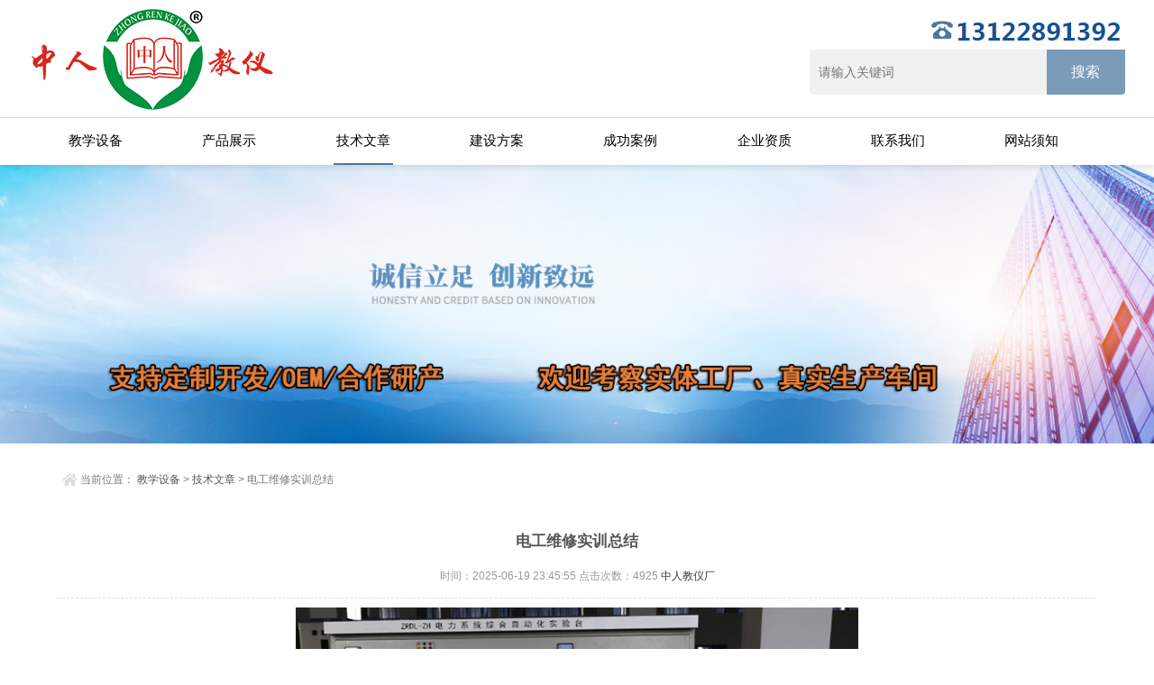

--- FILE ---
content_type: text/html; charset=utf-8
request_url: http://www.zhongrenkj.com/jishuwenzhang/4399.html
body_size: 7614
content:
<!doctype html>
<html>
    <head>
        <meta http-equiv="Content-Type" content="text/html; charset=utf-8" />
        <meta http-equiv="x-ua-compatible" content="ie=edge,chrome=1">
        <meta name="renderer" content="webkit|ie-comp|ie-stand">
        <meta name="viewport" content="width=device-width,initial-scale=1,maximum-scale=1, minimum-scale=1,user-scalable=0">
        <title>电工维修实训总结</title>
        <meta name="description" content="在电工维修实训中，我有幸接触到了PLC实验台，并通过实践学习了一系列与其相关的专业技术知识。在这篇文章中，我将对我的实训经历进行总结和分享。实训" />
        <meta name="keywords" content="电工维修实训总结" />
        <link href="/favicon.ico" rel="shortcut icon" type="image/x-icon" />
        <link href="/template/pc/skin/css/style.css" rel="stylesheet" media="screen" type="text/css" />
<script language="javascript" type="text/javascript" src="/template/pc/skin/js/jquery.min.1.7.js"></script>
<script language="javascript" type="text/javascript" src="/template/pc/skin/js/jquery.superslide.js"></script>
    </head>
    <body>
        <header id="header" class="top">
  <div class="eqyrmoemjc container clear clearfix">
    <div class="e2fjnmptkp logo fl"><a href="http://www.zhongrenkj.com"><img src="/uploads/allimg/20220702/1-220F2145001H9.png"></a></div>
    <div class="ed7efljp6n logo_desc">
      <div class="es6dalbdc2 tel"><img src="/uploads/allimg/20240523/1-240523131J35c.png" alt="TEL"></div>
      <div class="ecg8eknkj5 h_search">
                <form class="evj2cyensn form1 clear clearfix" method="get" action="/search.html">
            
          <input name="keywords" class="e7xyqcali5 form_text1" type="text" value="" placeholder="请输入关键词" maxlength="50">
          <input class="ektvmkfiei form_button1" name="submit" type="submit" value="搜索">
          <input type="hidden" name="typeid" id="typeid" value="2" /><input type="hidden" name="method" value="1" /><input type="hidden" name="type" id="type" value="sonself" />        </form>
         
      </div>
    </div>
    <div class="ebm45a8gdv top_code"><img src="/template/pc/skin/images/code.jpg"></div>
    <a href="javascript:void(0)" id="navToggle"><span class="eulgqrceg4"></span></a> </div>
</header>
<nav id="nav" class="em9w23dpyr clear clearfix">
  <div class="e1dfkpsc6d container">
    <div class="emjfjtggct top clearfix"> <img src="/template/pc/skin/images/closed.png" alt="" class="en9plbjn4y closed"> </div>
    <div class="e9gh2dplpd logo"> <img src="/uploads/allimg/20220702/1-220F2145001H9.png" alt=""> </div>
    <ul class="eu3bma47wr clear clearfix">
      <li class="enbw3htcbt"><a  href="http://www.zhongrenkj.com">教学设备</a></li>
            <li class="efzwzjbfx6"><a href="/cp/" class="edhojspctd ">产品展示</a></li>
            <li class="ecl33jjvad"><a href="/jishuwenzhang/" class="edpotna1b6 active">技术文章</a></li>
            <li class="ed1cjtfsh7"><a href="/jianshe/" class="e8s6cttsat ">建设方案</a></li>
            <li class="eojmukea8e"><a href="/cgal/" class="ecmhsqhthc ">成功案例</a></li>
            <li class="evelk1ld7a"><a href="/qiyezz/" class="e5zifxob83 ">企业资质</a></li>
            <li class="eyqlfpvxhp"><a href="/lx/" class="epgnfi3we2 ">联系我们</a></li>
            <li class="e9qq5pdkcl"><a href="/xz/" class="eq46qjj8xb ">网站须知</a></li>
          </ul>
  </div>
</nav>

        <!--banner begin-->
        <section class="ny_banner">
    <div class="e1pekrg4zo slideshow" style="background-image: url(/uploads/allimg/20210218/1-21021Q6221DS.jpg)"></div>
</section>

        <!--banner end-->
        <!--content begin-->
        <section class="ny_content_wrap">
            <section class="ny_content wow slideInUp" data-wow-duration="1s">
                <section class="content_right content_right2">
                    <div class="enqh5dqpru bread_nav">
                        <div class="entqebuvnv"><em class="eu8sulvufd"></em>当前位置： <a href='/' class='efvrhm7e2y  '>教学设备</a> &gt; <a href='/jishuwenzhang/'>技术文章</a> > 电工维修实训总结</div>
                    </div>
                    <section class="conn">
                        <div class="ewwjjebmro ny_news_con">
                            <div class="ek3ci3fpkw ny_news_tlt"><h1>电工维修实训总结</h1></div>
                            <div class="ej4fpmbktl ny_news_time">时间：2025-06-19 23:45:55 点击次数：<script src='/index.php?m=api&c=Ajax&a=arcclick&type=view&aids=4399' type='text/javascript' language='javascript'></script> <a  href="http://www.zhongrenkj.com">中人教仪厂</a> </div>
                            <div class="ejdytf59yn ny_news_con2"> <p class='etlkystvfb html_titleimg_p' style='text-align:center;'><img title="电工维修实训总结(图1)"  alt="电工维修实训总结(图1)"  src='/uploads/allimg/20240424/1-2404241I524U0.jpg' class='ecelkv37fc html_titleimg_img' /></p><p class="eapymafdf9">在<a href="http://www.zhongrenkj.com"  target="_blank"  >电工</a>维修实验中，我有幸接触到了<a href="http://www.zhongrenkj.com"  target="_blank"  >plc</a><a href="http://www.zhongrenkj.com"  target="_blank"  >实验台</a>，并经过实践学习掌控把握掌控把握掌控把握了一系列与其相关的专业技术知识。在--文章中，我将对我的实验经历实行--和分享。</p><p class="e9aetfyk8u">实验第一天，我对PLC实验台感到非常陌生。经过导师的简介和讲解，我理解到PLC（可编程逻辑控制器）是一种广泛应用来自动化领域的控制设备。它设定有高效、灵活的特别点，被广泛应用来工业生产线及设备控制中。PLC实验台则是为了我们学习掌控把握掌控把握掌控把握和实践PLC的使用而设立的拟真平台。有了这些基础知识后，我开始进入实操环节。</p><p class="exou9tw9pt">--我实行了PLC实验台的基础设定。按照实验手册的指导，我连接了各个<a href="http://www.zhongrenkj.com/moxing/"  target="_blank"  >模型</a>块的电源和信号线，并实行了相应的设定和调动测量试验，保证PLC实验台正常运行。这个中，我遇到了一些问题，例如信号线接错和功能数值设定不准确等。但在导师的指导下，我一一解决了这些问题，并对PLC实验台有了更深入的理解。</p><p class="e1cfoksplp">--我开始学习掌控把握掌控把握掌控把握PLC的编程。经过实验台上的系统，我学习掌控把握掌控把握掌控把握了PLC的基础指令和程序设计方法。在编程中，我需要考虑写入输出模型块的连接关系，合理地设定数值类型和逻辑控制语句。我编写了一些简便的程序，如流水线的启停控制和温度（℃）（℃）（℃）监测等。经过不断地调动测量试验和修改程序，我逐渐掌控把握了PLC编程的技巧，并取得了一些初步的成果。</p><p class="e7eynbvqwt">除了基础的编程，我还学习掌控把握掌控把握掌控把握了PLC实验台的高级功能。--我学会了使用定时器和计数器来完成精确的时间控制和计数功能。我还理解了模仿量写入输出模型块的应用，可以实行模仿量信号的收集和输出控制。这些高级功能让我更好地理解了PLC的应用领域和实际运用。</p><p class='eyucaqmxit html_titleimg_p' style='text-align:center;'><img title="电工维修实训总结(图2)"  alt="电工维修实训总结(图2)"  src='/uploads/allimg/20240424/1-2404241I524632.jpg' class='ekxr2cbcbu html_titleimg_img' /></p><p class="ezonxevlqu">在实验的最后一天，我们实行了一个综合性的项目实践。实验教师给我们提供了一个工业自动化系统的案例，要求我们经过PLC实验台实行完整的控制和监测。在团队的合作下，我们完成了全部流程的设定和编程，并成功完成了自动化控制。这个项目实践不仅是对我们学习掌控把握掌控把握掌控把握成果的检验，也是我们团队合作和沟通能力的锻炼。</p><p class="ejt1pb4ske">经过电工维修实验中与PLC实验台的接触，我不仅学到了专业知识，还培养理解决问题的能力和团队合作精神。PLC实验台作为一种专业的拟真平台，为我们提供了一��更真实、更直观的学习掌控把握掌控把握掌控把握环境。经过实践实操，我深刻理解了PLC在工业自动化中的重要性和应用价值。</p><p class="enp1def5cd">--而言，电工维修实验中的PLC实验台给予了我丰富的实践经验和专业知识。我将在今后的学习掌控把握掌控把握掌控把握和作业中不断积累和运用这些知识，为自己的职业发展打下坚实的基础。我相信，在不久的将来，我能够在电工维修领域取得更大的成就，并为完成自动化控制的目标贡献自己的力量。</p> </div>
                          <hr class="e7idattjly caiji"><p style="color:#CCC">常见问题：</p>
<p style="color:#CCC">1、如果我要购买电工维修实训总结，是否有安装、培训服务呢？</p>
<p style="color:#CCC">答：我们的设备如果没有特别注明“不含安装”“裸机价”“出厂”等字样的，都是提供安装、培训服务的。</p>
<p style="color:#CCC">2、你们的电工维修实训总结是否能开增值税专用发票？</p>
<p style="color:#CCC">答：可以的，我们是正规企业，并且已经升级到一般纳税人，可以开具增值税专用发票，如果您需要开电工维修实训总结的发票，您需要提供开票资料。</p>
<p style="color:#CCC">3、你们的电工维修实训总结都是自己生产的吗？都有什么产品资质？</p>
<p style="color:#CCC">答：我们公司是专业生产教学设备的企业，完全自主生产，并通过了最新版ISO9001认证，拥有多项专利与著作权。</p>
<p style="color:#CCC">本文来自网络，不代表本站立场，图片为参考图片，转载请注明出处：<a href="http://www.zhongrenkj.com/jishuwenzhang/4399.html">电工维修实训总结</a></p>
                            <div class="edyf2qug9o ny_news_ye">
                                                                <p class="eahr82ftth">上一篇:<a href="/jishuwenzhang/4398.html" title="电工维修实训小结300字内容"> 电工维修实训小结300字内容</a></p>
                                                                <p class="ewv2kptabg">下一篇:<a href="/jishuwenzhang/4400.html" title="电工维修实训小结300字左右"> 电工维修实训小结300字左右</a></p>
                                                            </div>
                        </div>
                    </section>
                </section>
            </section>
        </section>
        <!--content end-->
        <!--底部 开始-->
        <div class="ennhm3ejre foot2">
  <div class="esasyd76nm container">
    <ul class="e3mskd7bwt clear clearfix">
      <li class="esvhjjcsf4 f1">
        <div class="ehh2vkqhzn icon"></div>
        <div class="ebltwr8stc wz">
          <p class="e7pnn8ybnl">生产基地</p>
          <span class="eloifb5gf5">浙江省丽水市石牛路262号2栋<br>
          </span> </div>
      </li>
      <li class="ej9acsjbqt f2">
          <div class="eeftxhehel art_list">
                    <ul class="edgllbrsrv downlist clear clearfix">
                    <li class="eu3butojap"><a href="/cp/1120.html" title="中人ZRXNYC-GY电动车高压控制与充电实训台">中人ZRXNYC-GY电动车高压控制与充电实训台</a></li>          <li class="eddw66jb8h"><a href="/cp/639.html" title="中人ZRQCS-15全车电气接线实训台">中人ZRQCS-15全车电气接线实训台</a></li>          <li class="efn6vsgnyd"><a href="/cp/1357.html" title="中人ZRHGRG-55铂丝黑度测定实验台">中人ZRHGRG-55铂丝黑度测定实验台</a></li>          <li class="efgcnbyfng"><a href="/cp/1444.html" title="中人ZRHGLT-03自循环水击实验装置">中人ZRHGLT-03自循环水击实验装置</a></li>          <ul class="efdbeh15mi downlist clear clearfix">
                    <li class="eqsw34laf4"><a href="/jishuwenzhang/1007.html" title="平面机构运动设计实验台">平面机构运动设计实验台</a></li>          <li class="ecvgqan7gj"><a href="/jishuwenzhang/2226.html" title="混动汽车实验台">混动汽车实验台</a></li>          <li class="etsldaqr3g"><a href="/jishuwenzhang/2470.html" title="重力沉降室实验台">重力沉降室实验台</a></li>          <li class="ec7sjxe5ne"><a href="/jishuwenzhang/1041.html" title="气动基础实验台">气动基础实验台</a></li></ul></div>
        
      </li>
      <li class="esxd6tqkmp f3">
        <div class="e6oemj1lha art_list">
                    <ul class="eq9h5pbkhy downlist clear clearfix">
                    <li class="ebee8faefm"><a href="/cp/128.html" title="中人ZRDJB-02电机维修及检测实验台">中人ZRDJB-02电机维修及检测实验台</a></li>          <li class="equyigpxq5"><a href="/cp/1352.html" title="中人ZRHGRG-53煤气表校正实验台">中人ZRHGRG-53煤气表校正实验台</a></li>          <li class="eken4kqkrz"><a href="/cp/3622.html" title="中人ZRGC-21柴油发动机解剖演示台">中人ZRGC-21柴油发动机解剖演示台</a></li>          <li class="eolsec4k3h"><a href="/cp/1325.html" title="中人ZRHGRG-26空气横掠单管强迫对流的换热实验台">中人ZRHGRG-26空气横掠单管强迫对流的换热实验台</a></li>          <ul class="e588ps6mas downlist clear clearfix">
                    <li class="elqqd3qflb"><a href="/jishuwenzhang/10707.html" title="联接与配合实测绘图训练装置">联接与配合实测绘图训练装置</a></li>          <li class="eb89118dwg"><a href="/jishuwenzhang/10706.html" title="表面粗糙度对比测量组合实训装置">表面粗糙度对比测量组合实训装置</a></li>          <li class="eel4qmfe7e"><a href="/jishuwenzhang/10705.html" title="典型零件实测绘图训练装置">典型零件实测绘图训练装置</a></li>          <li class="e9nfgjjzhg"><a href="/jishuwenzhang/10700.html" title="智能电机拖动及控制实训装置，电机拖动实验台">智能电机拖动及控制实训装置，电机拖动实验台</a></li></ul> </div></div>
      </li>
    </ul>
  </div>
</div>
<div class="edabfoangq foot1">
  <div class="e1utqggfph container">
    <p class="etplhfnbff fb_b"> &nbsp;&nbsp;&nbsp;&nbsp;<a href="https://beian.miit.gov.cn" target="_blank" rel="nofollow">沪ICP备15019043号-4</a>,<a href="https://www.zhongrenkj.com">PLC实验台</a>,<a href="https://www.zhongrenkj.com">实验室设备</a>,<a href="https://www.zhongrenkj.com">电工实训台</a>,<a href="https://www.zhongrenkj.com">机械传动机构</a>,<a href="https://www.zhongrenkj.com">教学设备</a></p>
  </div>
</div>
<!--底部 结束--> 
<script language="javascript" type="text/javascript" src="/template/pc/skin/js/all.js"></script>
<!-- 应用插件标签 start --> 
  
<!-- 应用插件标签 end -->

        <script language="javascript" type="text/javascript" src="/template/pc/skin/js/jquery.swiper.js"></script>
        <script type="text/javascript">
            var mySwiper = new Swiper('.swiper-container', {
                loop: true,
                autoplay: 3000,
                speed: 300,
                paginationClickable: true,
                pagination: '.swiper-pagination',
                nextButton: '.swiper-button-next',
                prevButton: '.swiper-button-prev'
            });
        </script>
    </body>
</html>


--- FILE ---
content_type: text/html;charset=utf-8
request_url: http://www.zhongrenkj.com/index.php?m=api&c=Ajax&a=arcclick&type=view&aids=4399
body_size: 266
content:
document.write('4925');
